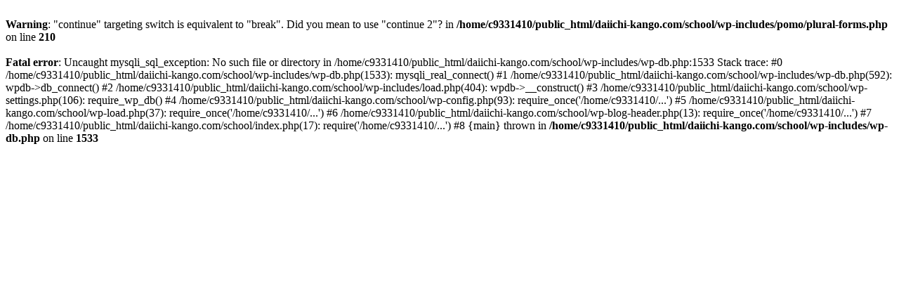

--- FILE ---
content_type: text/html; charset=UTF-8
request_url: https://daiichi-kango.com/school/%E3%81%95%E3%81%84%E3%81%9F%E3%81%BE%E7%9C%8B%E8%AD%B7%E5%B0%82%E9%96%80%E5%AD%A6%E6%A0%A1/
body_size: 385
content:
<br />
<b>Warning</b>:  "continue" targeting switch is equivalent to "break". Did you mean to use "continue 2"? in <b>/home/c9331410/public_html/daiichi-kango.com/school/wp-includes/pomo/plural-forms.php</b> on line <b>210</b><br />
<br />
<b>Fatal error</b>:  Uncaught mysqli_sql_exception: No such file or directory in /home/c9331410/public_html/daiichi-kango.com/school/wp-includes/wp-db.php:1533
Stack trace:
#0 /home/c9331410/public_html/daiichi-kango.com/school/wp-includes/wp-db.php(1533): mysqli_real_connect()
#1 /home/c9331410/public_html/daiichi-kango.com/school/wp-includes/wp-db.php(592): wpdb-&gt;db_connect()
#2 /home/c9331410/public_html/daiichi-kango.com/school/wp-includes/load.php(404): wpdb-&gt;__construct()
#3 /home/c9331410/public_html/daiichi-kango.com/school/wp-settings.php(106): require_wp_db()
#4 /home/c9331410/public_html/daiichi-kango.com/school/wp-config.php(93): require_once('/home/c9331410/...')
#5 /home/c9331410/public_html/daiichi-kango.com/school/wp-load.php(37): require_once('/home/c9331410/...')
#6 /home/c9331410/public_html/daiichi-kango.com/school/wp-blog-header.php(13): require_once('/home/c9331410/...')
#7 /home/c9331410/public_html/daiichi-kango.com/school/index.php(17): require('/home/c9331410/...')
#8 {main}
  thrown in <b>/home/c9331410/public_html/daiichi-kango.com/school/wp-includes/wp-db.php</b> on line <b>1533</b><br />
